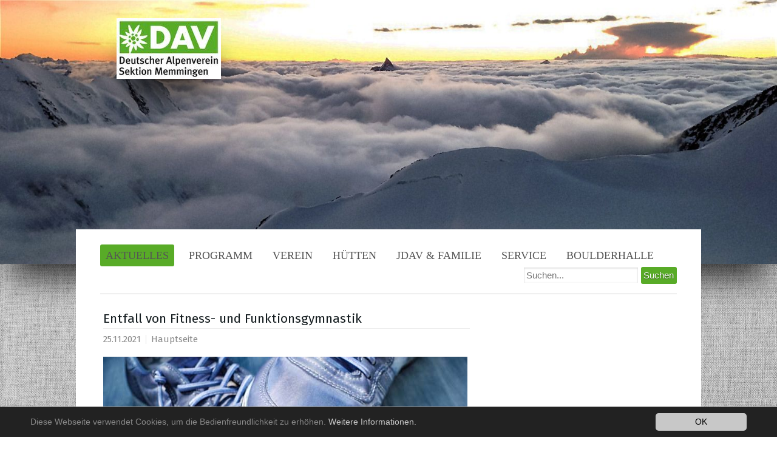

--- FILE ---
content_type: text/html; charset=utf-8
request_url: https://www.dav-memmingen.de/index.php?id=121&tx_news_pi1%5Bnews%5D=422&tx_news_pi1%5Bcontroller%5D=News&tx_news_pi1%5Baction%5D=detail&cHash=663e00f30d99ed30a1d8b803346b1a87
body_size: 4382
content:
<!DOCTYPE html>
<html lang="de">
<head>

<meta charset="utf-8">
<!-- 
	Design and Programming:
	FührCom
	Seestr. 5a
	76275 Ettlingen
	Germany
	URL: http://www.fuehrcom.de
	E-Mail: info@fuehrcom.de

	This website is powered by TYPO3 - inspiring people to share!
	TYPO3 is a free open source Content Management Framework initially created by Kasper Skaarhoj and licensed under GNU/GPL.
	TYPO3 is copyright 1998-2019 of Kasper Skaarhoj. Extensions are copyright of their respective owners.
	Information and contribution at https://typo3.org/
-->


<link rel="shortcut icon" href="/fileadmin/Public/Images/Icons/favicon-edelweiss.ico" type="image/x-icon">

<meta property="og:title" content="Entfall von Fitness- und Funktionsgymnastik" />
<meta property="og:type" content="article" />
<meta property="og:url" content="https://www.dav-memmingen.de/index.php?id=121&amp;tx_news_pi1%5Bnews%5D=422&amp;tx_news_pi1%5Bcontroller%5D=News&amp;tx_news_pi1%5Baction%5D=detail&amp;cHash=663e00f30d99ed30a1d8b803346b1a87" />
<meta name="description" content="Aufgrund der aktuellen Corona-Regelungen entfällt bis auf Weiteres das Training von Fitness- und Funktionsgymnastik am Montag und Dienstag." />
<meta property="og:description" content="Aufgrund der aktuellen Corona-Regelungen entfällt bis auf Weiteres das Training von Fitness- und Funktionsgymnastik am Montag und Dienstag." />
<meta name="generator" content="TYPO3 CMS">
<meta name="viewport" content="width=device-width,initial-scale=1">
<meta name="msapplication-config" content="none">
<meta name="msapplication-TileColor" content="#ffffff">
<meta name="msapplication-tooltip" content="DAV Memmingen">
<meta name="application-name" content="DAV Memmingen">
<meta name="theme-color" content="#ffffff">


<link rel="stylesheet" type="text/css" href="/typo3conf/ext/news/Resources/Public/Css/news-basic.css?1544799132" media="all">
<link rel="stylesheet" type="text/css" href="/typo3temp/assets/css/1482b925b7.css?1666267566" media="all">
<link rel="stylesheet" type="text/css" href="/typo3conf/ext/cal/Resources/Public/v2/css/cal.css?1551948308" media="all">
<link rel="stylesheet" type="text/css" href="/typo3conf/ext/sd_lightbox/Resources/Public/Css/sd_lightbox.css?1544799131" media="all">
<link rel="stylesheet" type="text/css" href="/typo3conf/ext/myflat/Resources/Public/CSS/myflat.css?1544799132" media="all">
<link rel="stylesheet" type="text/css" href="/typo3conf/ext/femanager/Resources/Public/Css/Main.min.css?1551943247" media="all">
<link rel="stylesheet" type="text/css" href="/typo3conf/ext/femanager/Resources/Public/Css/Additional.min.css?1551943247" media="all">
<link rel="stylesheet" type="text/css" href="/typo3conf/ext/seminars/Resources/Public/CSS/FrontEnd/FrontEnd.css?1545510386" media="all">
<link rel="stylesheet" type="text/css" href="/typo3conf/ext/mindshape_cookie_hint/Resources/Public/Css/dark-bottom.css?1551943540" media="all">
<link rel="stylesheet" type="text/css" href="/fileadmin/Public/Css/DAV.css?1581460176" media="all">



<!--[if lte IE 8]><script src="//ajax.googleapis.com/ajax/libs/jquery/1.12.4/jquery.min.js"></script><![endif]--><!--[if gt IE 8]><!--><script src="//ajax.googleapis.com/ajax/libs/jquery/3.2.1/jquery.min.js" type="text/javascript"></script><!--<![endif]-->

<script src="/typo3temp/assets/js/e1f314a320.js?1666267566" type="text/javascript"></script>



<title>Entfall von Fitness- und Funktionsgymnastik | DAV Memmingen</title><meta name="description" content=""><link rel="canonical" href="https://www.dav-memmingen.de/index.php?id=121&id=121&tx_news_pi1%5Baction%5D=detail&tx_news_pi1%5Bcontroller%5D=News&tx_news_pi1%5Bnews%5D=422&L=0&cHash=663e00f30d99ed30a1d8b803346b1a87" /><meta property="og:type" content="website" /><meta property="og:title" content="Einzelansicht ArchivNews" /><meta property="og:url" content="https://www.dav-memmingen.de/index.php?id=121&id=121&tx_news_pi1%5Baction%5D=detail&tx_news_pi1%5Bcontroller%5D=News&tx_news_pi1%5Bnews%5D=422&L=0&cHash=663e00f30d99ed30a1d8b803346b1a87" /><meta property="og:site_name" content="" /><meta name="twitter:card" content="summary" /><!-- Global site tag (gtag.js) - Google Analytics -->
<script async src="https://www.googletagmanager.com/gtag/js?id=UA-131425761-1"></script><!-- Global site tag (gtag.js) - Google Analytics -->
<script>
    /* Google Analytics Optout */
    var gaProperty = 'UA-131425761-1';
    var disableStr = 'ga-disable-' + gaProperty;
    if (document.cookie.indexOf(disableStr + '=true') > -1) {
        window[disableStr] = true;
    }

    function gaOptout() {
        document.cookie = disableStr + '=true; expires=Thu, 31 Dec 2099 23:59:59 UTC; path=/';
        window[disableStr] = true;
    }

     /* Google Analytics */
	window.dataLayer = window.dataLayer || [];
	function gtag(){dataLayer.push(arguments);}
	gtag('js', new Date());

	gtag('config', gaProperty, { 'anonymize_ip': true });
    /* End Google Analytics */
</script><link rel="apple-touch-icon" href="/fileadmin/_processed_/e/4/csm_edelweiss-512x512_8c5f0c7ef2.png"><link rel="apple-touch-icon" sizes="76x76" href="/fileadmin/_processed_/e/4/csm_edelweiss-512x512_5991900650.png"><link rel="apple-touch-icon" sizes="120x120" href="/fileadmin/_processed_/e/4/csm_edelweiss-512x512_a7195c7646.png"><link rel="apple-touch-icon" sizes="152x152" href="/fileadmin/_processed_/e/4/csm_edelweiss-512x512_39b8e5c46e.png"><meta name="msapplication-TileImage" content="/fileadmin/_processed_/e/4/csm_edelweiss-512x512_ca6f05ae54.png"><meta name="msapplication-square70x70logo" content="/fileadmin/_processed_/e/4/csm_edelweiss-512x512_73d07bf50e.png"><meta name="msapplication-square150x150logo" content="/fileadmin/_processed_/e/4/csm_edelweiss-512x512_24eb253fcf.png"><meta name="msapplication-square310x310logo" content="/fileadmin/_processed_/e/4/csm_edelweiss-512x512_bf8c57de22.png"><meta name="msapplication-wide310x150logo" content="/fileadmin/_processed_/e/4/csm_edelweiss-512x512_59c5302857.png">

</head>
<body>

<body style="background: url(https://www.dav-memmingen.de//fileadmin/Public/Images/Background/stoff.png); "><ul class="ym-skiplinks"><li><a class="ym-skip" href="#nav">Skip to navigation (Press Enter)</a></li><li><a class="ym-skip" href="#main">Skip to main content (Press Enter)</a></li></ul><header><div class="center-header"><img src="/fileadmin/_processed_/c/f/csm_Matterhorn-web_c185417527.jpg" width="1500" height="510"   alt="" ><a href="/index.php?id=67" title="Logo-DAV Memmingen"><img src="/fileadmin/_processed_/c/6/csm_logo_1f16e59b6b.jpg" width="172" height="100"  id="logo"  alt="Logo - DAV Memmingen" ></a></div></header><nav id="mainnav"><div class="ym-hlist"><ul><li class="active rootline"><a href="/index.php?id=118">Aktuelles</a></li><li><a href="/index.php?id=893">Programm</a></li><li><a href="/index.php?id=87">Verein</a></li><li><a href="/index.php?id=557">Hütten</a></li><li><a href="/index.php?id=880">JDAV & Familie</a></li><li><a href="/index.php?id=77">Service</a></li><li><a href="https://www.boulderhalle-memmingen.de">Boulderhalle</a></li></ul><form class="ym-searchform"><div id="c643" class="frame frame-default frame-type-list frame-layout-0">

<!-- indexed_search/Partials/Form.html -->
	<form method="post" class="ym-searchform" id="tx_indexedsearch" action="/index.php?id=68&amp;tx_indexedsearch_pi2%5Baction%5D=search&amp;tx_indexedsearch_pi2%5Bcontroller%5D=Search&amp;cHash=d6ce849ff25f5dcc9f16b1b166ee2153">
<div>
<input type="hidden" name="tx_indexedsearch_pi2[__referrer][@extension]" value="IndexedSearch" />
<input type="hidden" name="tx_indexedsearch_pi2[__referrer][@vendor]" value="TYPO3\CMS" />
<input type="hidden" name="tx_indexedsearch_pi2[__referrer][@controller]" value="Search" />
<input type="hidden" name="tx_indexedsearch_pi2[__referrer][@action]" value="form" />
<input type="hidden" name="tx_indexedsearch_pi2[__referrer][arguments]" value="YTowOnt9e3ab9186f9c44b0b20b2e2b7c445e07c670d43ef" />
<input type="hidden" name="tx_indexedsearch_pi2[__referrer][@request]" value="a:4:{s:10:&quot;@extension&quot;;s:13:&quot;IndexedSearch&quot;;s:11:&quot;@controller&quot;;s:6:&quot;Search&quot;;s:7:&quot;@action&quot;;s:4:&quot;form&quot;;s:7:&quot;@vendor&quot;;s:9:&quot;TYPO3\CMS&quot;;}0352a4ff4d84b5356219d3c2d1be8fbc1c7a9cf0" />
<input type="hidden" name="tx_indexedsearch_pi2[__trustedProperties]" value="a:1:{s:6:&quot;search&quot;;a:13:{s:9:&quot;_sections&quot;;i:1;s:13:&quot;_freeIndexUid&quot;;i:1;s:7:&quot;pointer&quot;;i:1;s:3:&quot;ext&quot;;i:1;s:10:&quot;searchType&quot;;i:1;s:14:&quot;defaultOperand&quot;;i:1;s:9:&quot;mediaType&quot;;i:1;s:9:&quot;sortOrder&quot;;i:1;s:5:&quot;group&quot;;i:1;s:11:&quot;languageUid&quot;;i:1;s:4:&quot;desc&quot;;i:1;s:15:&quot;numberOfResults&quot;;i:1;s:14:&quot;extendedSearch&quot;;i:1;}}e6c934e2603a141c02d347f49437ac30ed620e14" />
</div>

		<div class="input-group">
			<div class="tx-indexedsearch-hidden-fields">
				<input type="hidden" name="tx_indexedsearch_pi2[search][_sections]" value="0" />
				<input id="tx_indexedsearch_freeIndexUid" type="hidden" name="tx_indexedsearch_pi2[search][_freeIndexUid]" value="_" />
				<input id="tx_indexedsearch_pointer" type="hidden" name="tx_indexedsearch_pi2[search][pointer]" value="0" />
				<input type="hidden" name="tx_indexedsearch_pi2[search][ext]" value="" />
				<input type="hidden" name="tx_indexedsearch_pi2[search][searchType]" value="1" />
				<input type="hidden" name="tx_indexedsearch_pi2[search][defaultOperand]" value="0" />
				<input type="hidden" name="tx_indexedsearch_pi2[search][mediaType]" value="-1" />
				<input type="hidden" name="tx_indexedsearch_pi2[search][sortOrder]" value="rank_flag" />
				<input type="hidden" name="tx_indexedsearch_pi2[search][group]" value="" />
				<input type="hidden" name="tx_indexedsearch_pi2[search][languageUid]" value="-1" />
				<input type="hidden" name="tx_indexedsearch_pi2[search][desc]" value="" />
				<input type="hidden" name="tx_indexedsearch_pi2[search][numberOfResults]" value="10" />
				<input type="hidden" name="tx_indexedsearch_pi2[search][extendedSearch]" value="" />
			</div>
			<input class="ym-searchfield" type="search" placeholder="Suchen..." />
  			<input class="ym-searchbutton" type="submit" value="Suchen"  />
		</div>
	</form>



</div></form></div></nav><main><div class="ym-wrapper-outer"><div class="ym-wrapper"><div class="ym-wbox"><section class="ym-grid linearize-level-1"><aside class="ym-g33 ym-gr"><div class="sidemenu ym-gbox-right ym-clearfix"><div class="sidebox">
					&nbsp;
				</div></div></aside><article class="ym-g66 ym-gl"><div class="ym-gbox-left content"><!--TYPO3SEARCH_begin--><div id="c108" class="frame frame-default frame-type-list frame-layout-0"><div class="news news-single"><div class="article" itemscope="itemscope" itemtype="http://schema.org/Article"><div class="header"><h3 itemprop="headline">Entfall von Fitness- und Funktionsgymnastik</h3></div><div class="footer"><p><!-- date --><span class="news-list-date"><time itemprop="datePublished" datetime="2021-11-25">
							25.11.2021
						</time></span><html xmlns:f="http://typo3.org/ns/TYPO3/CMS/Fluid/ViewHelpers"><!-- categories --><span class="news-list-category">
	
		
				Hauptseite
			
	
</span></html></p></div><!-- teaser --><div class="teaser-text" itemprop="description"><p><img src="/fileadmin/user_upload/memmingen/Bilder/News/Sports.jpg" width="600" height="350" alt="">Aufgrund der aktuellen Corona-Regelungen entfällt bis auf Weiteres das Training von Fitness- und Funktionsgymnastik am Montag und Dienstag.</p></div><!-- main text --><div class="news-text-wrap" itemprop="articleBody"><p>Unter den gegebenen Umständen ist ein geregelter Sportbetrieb leider nicht mehr möglich. Tut mir sehr leid!</p><p>Gruß Ernst</p></div><!-- Link Back --><div class="news-backlink-wrap"><a href="/index.php?id=120">
						Zurück
					</a></div><!-- related things --><div class="news-related-wrap"></div></div></div></div>

&nbsp;
					
				<!--TYPO3SEARCH_end--></div></article></section></div></div></div></main><footer><div class="ym-wrapper"><div class="ym-wbox"><div class="ym-grid linearize-level-2"><div class="ym-g66 ym-gl"><div class="ym-gbox-left"><div id="c670" class="frame frame-default frame-type-text frame-layout-0"><p>Deutscher Alpenverein Sektion Memmingen e.V.</p><p>Allgäuer Straße 24<br /> 87700 Memmingen</p></div></div></div><div class="ym-g33 ym-gr"><div class="ym-gbox-right"><div class="footermenu"><ul><li><a href="/index.php?id=74">Kontakt</a></li><li><a href="/index.php?id=709">JOBs</a></li><li><a href="/index.php?id=73">Anreise</a></li><li><a href="/index.php?id=257">Datenschutz</a></li><li><a href="/index.php?id=72">Impressum</a></li></ul></div></div></div></div></div></div></footer></body>


  <script>
    window.cookieconsent_options = {
      expiryDays: 365,
      
        learnMore: 'Weitere Informationen.',
      
      dismiss: 'OK',
      message: 'Diese Webseite verwendet Cookies, um die Bedienfreundlichkeit zu erhöhen.',
      
        link: '/index.php?id=257',
      
      
    };
  </script>
<script src="/typo3conf/ext/sd_lightbox/Resources/Public/JavaScript/hammer.min.js?1544799131" type="text/javascript"></script>
<script src="/typo3conf/ext/myflat/Resources/Public/JavaScript/myflat.js?1544799132" type="text/javascript"></script>

<script src="/typo3conf/ext/sd_lightbox/Resources/Public/JavaScript/sd_lightbox.js?1544799131" type="text/javascript"></script>
<script src="/typo3conf/ext/femanager/Resources/Public/JavaScript/Validation.min.js?1551943247" type="text/javascript"></script>
<script src="/typo3conf/ext/femanager/Resources/Public/JavaScript/Femanager.min.js?1551943247" type="text/javascript"></script>
<script src="/typo3conf/ext/seminars/Resources/Public/JavaScript/FrontEnd/FrontEnd.js?1545510386" type="text/javascript" async="async"></script>
<script src="/typo3conf/ext/mindshape_cookie_hint/Resources/Public/Js/cookieconsent.js?1551943540" type="text/javascript"></script>
<script src="/typo3conf/ext/cs_seo/Resources/Public/JavaScript/jquery.cs_seo.ga.js?1551943578" type="text/javascript"></script>


<div id="sd-lightbox">
    
    <div id="sd-lightbox-top">
        
                
    <div id="sd-lightbox-counter"></div>

            

        
                
    <a href="#" id="sd-lightbox-close" title="Schließen"></a>

            

        
                
    <a href="#" id="sd-lightbox-fullscreen" title="Vollbild umschalten"></a>

            

        
                
    <a href="#" id="sd-lightbox-download" download title="Bild herunterladen"></a>

            
    </div>

    <div id="sd-lightbox-images"></div>

    
            
    <div id="sd-lightbox-arrows">
        <a href="#" id="sd-lightbox-previous" title="Vorheriges Bild"></a>
        <a href="#" id="sd-lightbox-next" title="Nächstes Bild"></a>
    </div>

        

    
            
    <div id="sd-lightbox-bottom">
        <div id="sd-lightbox-caption"></div>
    </div>

        

    
            
    <div id="sd-lightbox-overlay"></div>

        

</div>


</body>
</html>

--- FILE ---
content_type: text/css; charset=utf-8
request_url: https://www.dav-memmingen.de/typo3conf/ext/myflat/Resources/Public/CSS/myflat.css?1544799132
body_size: 558
content:

.tx-myflat .searchResult {

}



.tx-myflat #flashMessages, .tx-myflat .typo3-messages {
	font-size: 1.1em;
	display: none;
	/*
	position: absolute;
	*/
	z-index: 1000;
}

.tx-myflat .typo3-message, .tx-myflat .typo3-messages, .tx-myflat .alert  {
	padding: 10px;
	color: white;
	border-radius: 10px;
}
.tx-myflat .message-error, .tx-myflat .alert {
	background-color: #000;
}
.tx-myflat .message-warning {
	background-color: #080;
}
.tx-myflat .message-information, .tx-myflat .alert-info  {
	background-color: #33b;
}

.tx-myflat #flashMessages ul {
	list-style: none;
}

.tx-myflat ul.typo3-messages {
	list-style: none;
}
.tx-myflat ul.typo3-flashMessages {
	padding: 0;
}



.tx-myflat .ajaxMessage {
	padding: 10px;
	color: white;
	background-color: #080;
	border-radius: 10px;
	display: none;
}

.tx-myflat  .clearer {
	clear: both;
}

.tx-myflat table {
	border-spacing: 2px;
}

.tx-myflat table.monthMultiRow {
	border: 1px solid black;
	float: left;
	display: block;
	min-height: 190px;
	background-color: #d0d0d0;
}

.tx-myflat table.monthMultiRow td {
	font-size: 12px;
}

.tx-myflat table.monthMultiRow .monthNameMultiRow {
	font-weight: bold;
}



.tx-myflat .tableMultiRow td.vacantWeekend {
	text-align: center;
	border: 1px solid black;
	background-color: #8080ff;
}


.tx-myflat .tableMultiRow td.vacantDay,
.tx-myflat .tableMultiRow td.bookedDay,
.tx-myflat .tableMultiRow td.bookingEnd,
.tx-myflat .tableMultiRow td.bookingStartAndEnd,
.tx-myflat .tableMultiRow td.bookedWeekend {
	text-align: center;
	border: 1px solid black;
	background-color: #fff;
	width: 12px;
	height: 12px;
}
	
.tx-myflat .tableMultiRow td.bookedDay,
.tx-myflat .tableMultiRow td.bookedWeekend {
	background-color: #e00000;
}
.tx-myflat .tableMultiRow td.bookingStart,
.tx-myflat .tableMultiRow td.bookingEnd {
	background-color: #00e000;
}

.tx-myflat .tableMultiRow td.bookingStart {
	background-color: #fff;
	background-image:url("/typo3conf/ext/myflat/Resources/Public/Icons/bookingStartRed.gif");
}	
.tx-myflat .tableMultiRow td.bookingEnd {
	background-color: #fff;
	background-image:url("/typo3conf/ext/myflat/Resources/Public/Icons/bookingEndRed.gif");
}	
.tx-myflat .tableMultiRow td.bookingStartAndEnd {
	background-color: #fff;
	background-image:url("/typo3conf/ext/myflat/Resources/Public/Icons/bookerChangedDayRed.gif");
}	



.tx-myflat .flatName {
	font-size: 1.3em;
}
.tx-myflat .flatImages li {
	float: left;
	list-style: none;
}
.tx-myflat .theMultiRowCalendar {
	margin-top: 10px;
}

.tx-myflat .theMultiRowCalendar .calendarYear {
	font-size: 1.7em;
}



.tx-myflat .flatTitle {
	font-size: 18px;
	font-weight: bold;
}


--- FILE ---
content_type: text/css; charset=utf-8
request_url: https://www.dav-memmingen.de/fileadmin/Public/Css/DAV.css?1581460176
body_size: 11636
content:
@charset "UTF-8";
/**
 * "Yet Another Multicolumn Layout" - YAML CSS Framework
 *
 * default screen stylesheet - FULLPAGE-layout type layout
 *
 * @copyright       © 2005-2013, Dirk Jesse
 * @license         CC-BY 2.0 (http://creativecommons.org/licenses/by/2.0/),
 *                  YAML-CDL (http://www.yaml.de/license.html)
 * @link            http://www.yaml.de
 * @package         yaml
 * @version         ### version ###
 */
/* import Schriften */
@import url("https://fonts.googleapis.com/css?family=Fira+Sans:100,300,400,500,700");
/* import core styles | Basis-Stylesheets einbinden */
@media all {
  /**
   *  @section Normalisation Module
   */
  /* (en) Global reset of paddings and margins for all HTML elements */
  /* (de) Globales Zurücksetzen der Innen- und Außenabstände für alle HTML-Elemente */
  * {
    margin: 0;
    padding: 0; }

  /* (en) Correction: margin/padding reset caused too small select boxes. */
  /* (de) Korrektur: Das Zurücksetzen der Abstände verursacht zu kleine Selectboxen. */
  option {
    padding-left: 0.4em; }

  select {
    padding: 1px; }

  /*
  * (en) Global fix of the Italics bugs in IE 5.x and IE 6
  * (de) Globale Korrektur des Italics Bugs des IE 5.x und IE 6
  *
  * @bugfix
  * @affected   IE 5.x/Win, IE6
  * @css-for    IE 5.x/Win, IE6
  * @valid      yes
  */
  * html body * {
    overflow: visible; }

  /*
  * (en) Fix for rounding errors when scaling font sizes in older versions of Opera browser
  *      Standard values for colors and text alignment
  *
  * (de) Beseitigung von Rundungsfehler beim Skalieren von Schriftgrößen in älteren Opera Versionen
  *      Vorgabe der Standardfarben und Textausrichtung
  */
  body {
    font-size: 100%;
    background: #fff;
    color: #000;
    text-align: left; }

  /* (en) avoid visible outlines on DIV and h[x] elements in Webkit browsers */
  /* (de) Vermeidung sichtbarer Outline-Rahmen in Webkit-Browsern */
  div:target,
  h1:target,
  h2:target,
  h3:target,
  h4:target,
  h5:target,
  h6:target {
    outline: 0 none; }

  /* (en) HTML5 - adjusting visual formatting model to block level */
  /* (de) HTML5 - Elements werden als Blockelemente definiert */
  article,
  aside,
  details,
  figcaption,
  figure,
  footer,
  header,
  main,
  nav,
  section,
  summary {
    display: block; }

  /* (en) HTML5 - default media element styles */
  /* (de) HTML5 - Standard Eigenschaften für Media-Elemente */
  audio,
  canvas,
  video {
    display: inline-block; }

  /* (en) HTML5 - don't show <audio> element if there aren't controls */
  /* (de) HTML5 - <audio> ohne Kontrollelemente sollten nicht angezeigt werden */
  audio:not([controls]) {
    display: none; }

  /* (en) HTML5 - add missing styling in IE & old FF for hidden attribute */
  /* (de) HTML5 - Eigenschaften für das hidden-Attribut in älteren IEs und FF nachrüsten */
  [hidden] {
    display: none; }

  /* (en) Prevent iOS text size adjust after orientation change, without disabling user zoom. */
  /* (de) Verdindert die automatische Textanpassung bei Orientierungswechsel, ohne Zoom zu blockieren */
  html {
    -ms-text-size-adjust: 100%;
    -webkit-text-size-adjust: 100%; }

  /* (en) set correct box-modell in IE8/9 plus remove padding */
  /* (de) Setze das richtige Box-Modell im IE8/9 und entferne unnötiges Padding */
  input[type="checkbox"],
  input[type="radio"] {
    box-sizing: border-box;
    padding: 0; }

  /* (en) force consistant appearance of input[type="search"] elements in all browser */
  /* (de) Einheitliches Erscheinungsbild für input[type="search"] Elemente erzwingen */
  input[type="search"] {
    -webkit-appearance: textfield;
    -webkit-box-sizing: content-box;
    -moz-box-sizing: content-box;
    box-sizing: content-box; }

  input[type="search"]::-webkit-search-cancel-button,
  input[type="search"]::-webkit-search-decoration {
    -webkit-appearance: none; }

  /* (en) Correct overflow displayed oddly in IE 9 */
  /* (de) Korrigiert fehlerhafte overflow Voreinstellung des IE 9 */
  svg:not(:root) {
    overflow: hidden; }

  /* (en) Address margin not present in IE 8/9 and Safari 5 */
  /* (en) Ergänzt fehlenden Margin in IE 8/9 und Safari 5 */
  figure {
    margin: 0; }

  /* (en) Clear borders for <fieldset> and <img> elements */
  /* (de) Rahmen für <fieldset> und <img> Elemente löschen */
  fieldset,
  img {
    border: 0 solid; }

  /* (en) new standard values for lists, blockquote, cite and tables */
  /* (de) Neue Standardwerte für Listen, Zitate und Tabellen */
  ul,
  ol,
  dl {
    margin: 0 0 1em 1em; }

  li {
    line-height: 1.5em;
    margin-left: 0.8em; }

  dt {
    font-weight: bold; }

  dd {
    margin: 0 0 1em 0.8em; }

  blockquote {
    margin: 0 0 1em 0.8em; }

  q {
    quotes: none; }

  blockquote:before,
  blockquote:after,
  q:before,
  q:after {
    content: '';
    content: none; }

  table {
    border-collapse: collapse;
    border-spacing: 0; }

  /**
  * @section Float Handling Module
  */
  /* (en) clearfix method for clearing floats */
  /* (de) Clearfix-Methode zum Clearen der Float-Umgebungen */
  .ym-clearfix:before {
    content: "";
    display: table; }

  .ym-clearfix:after {
    clear: both;
    content: ".";
    display: block;
    font-size: 0;
    height: 0;
    visibility: hidden; }

  /* (en) alternative solutions to contain floats */
  /* (de) Alternative Methoden zum Einschließen von Float-Umgebungen */
  .ym-contain-dt {
    display: table;
    table-layout: fixed;
    width: 100%; }

  .ym-contain-oh {
    display: block;
    overflow: hidden;
    width: 100%; }

  .ym-contain-fl {
    float: left;
    width: 100%; }

  /**
  * @section Column Module
  *
  * default column config:
  * |-------------------------------|
  * | col1    | col3      | col2    |
  * | 20%     | flexible  | 20%     |
  * |-------------------------------|
  */
  .ym-column {
    display: table;
    table-layout: fixed;
    width: 100%; }

  .ym-col1 {
    float: left;
    width: 20%; }

  .ym-col2 {
    float: right;
    width: 20%; }

  .ym-col3 {
    width: auto;
    margin: 0 20%; }

  .ym-cbox {
    padding: 0 10px; }

  .ym-cbox-left {
    padding: 0 10px 0 0; }

  .ym-cbox-right {
    padding: 0 0 0 10px; }

  /* (en) IE-Clearing: Only used in Internet Explorer, switched on in iehacks.css */
  /* (de) IE-Clearing: Benötigt nur der Internet Explorer und über iehacks.css zugeschaltet */
  .ym-ie-clearing {
    display: none; }

  /**
  * @section Grid Module
  */
  .ym-grid {
    display: table;
    table-layout: fixed;
    width: 100%;
    list-style-type: none;
    padding-left: 0;
    padding-right: 0;
    margin-left: 0;
    margin-right: 0; }

  .ym-gl {
    float: left;
    margin: 0; }

  .ym-gr {
    float: right;
    margin: 0 0 0 -5px; }

  .ym-g20 {
    width: 20%; }

  .ym-g40 {
    width: 40%; }

  .ym-g60 {
    width: 60%; }

  .ym-g80 {
    width: 80%; }

  .ym-g25 {
    width: 25%; }

  .ym-g33 {
    width: 33.333%; }

  .ym-g50 {
    width: 50%; }

  .ym-g66 {
    width: 66.666%; }

  .ym-g75 {
    width: 75%; }

  .ym-g38 {
    width: 38.2%; }

  .ym-g62 {
    width: 61.8%; }

  .ym-gbox {
    padding: 0 10px; }

  .ym-gbox-left {
    padding: 0 10px 0 0; }

  .ym-gbox-right {
    padding: 0 0 0 10px; }

  .ym-equalize {
    overflow: hidden; }

  .ym-equalize > [class*="ym-g"] {
    display: table-cell;
    float: none;
    margin: 0;
    vertical-align: top; }

  .ym-equalize > [class*="ym-g"] > [class*="ym-gbox"] {
    padding-bottom: 10000px;
    margin-bottom: -10000px; }

  /**
  * @section Form Module
  */
  /** Vertical-Forms - technical base (standard)
  *
  * |-------------------------------|
  * | form                          |
  * |-------------------------------|
  * |   label                       |
  * |   input / select / textarea   |
  * |-------------------------------|
  * | /form                         |
  * |-------------------------------|
  *
  * (en) Styling of forms where both label and input/select/textarea are styled with display: block;
  * (de) Formulargestaltung, bei der sowohl label als auch input/select/textarea mit display: block; gestaltet werden
  */
  .ym-form,
  .ym-form fieldset {
    overflow: hidden; }

  .ym-form div {
    position: relative; }
  .ym-form label,
  .ym-form .ym-label,
  .ym-form .ym-message {
    position: relative;
    line-height: 1.5;
    display: block; }
  .ym-form .ym-message {
    clear: both; }
  .ym-form .ym-fbox-check label {
    display: inline; }
  .ym-form input,
  .ym-form textarea {
    cursor: text; }
  .ym-form .ym-fbox-check input,
  .ym-form input[type="image"],
  .ym-form input[type="radio"],
  .ym-form input[type="checkbox"],
  .ym-form select,
  .ym-form label {
    cursor: pointer; }
  .ym-form textarea {
    overflow: auto; }
  .ym-form input.hidden,
  .ym-form input[type=hidden] {
    display: none !important; }
  .ym-form .ym-fbox:before,
  .ym-form .ym-fbox-text:before,
  .ym-form .ym-fbox-select:before,
  .ym-form .ym-fbox-check:before,
  .ym-form .ym-fbox-button:before {
    content: "";
    display: table; }
  .ym-form .ym-fbox:after,
  .ym-form .ym-fbox-text:after,
  .ym-form .ym-fbox-select:after,
  .ym-form .ym-fbox-check:after,
  .ym-form .ym-fbox-button:after {
    clear: both;
    content: ".";
    display: block;
    font-size: 0;
    height: 0;
    visibility: hidden; }
  .ym-form .ym-fbox-check input:focus,
  .ym-form .ym-fbox-check input:hover,
  .ym-form .ym-fbox-check input:active,
  .ym-form input[type="radio"]:focus,
  .ym-form input[type="radio"]:hover,
  .ym-form input[type="radio"]:active,
  .ym-form input[type="checkbox"]:focus,
  .ym-form input[type="checkbox"]:hover,
  .ym-form input[type="checkbox"]:active {
    border: 0 none; }
  .ym-form input,
  .ym-form textarea,
  .ym-form select {
    display: block;
    position: relative;
    -webkit-box-sizing: border-box;
    -moz-box-sizing: border-box;
    box-sizing: border-box;
    width: 70%; }
  .ym-form .ym-fbox-check input,
  .ym-form input[type="radio"],
  .ym-form input[type="checkbox"] {
    display: inline;
    margin-left: 0;
    margin-right: 0.5ex;
    width: auto;
    height: auto; }
  .ym-form input[type="image"] {
    border: 0;
    display: inline;
    height: auto;
    margin: 0;
    padding: 0;
    width: auto; }
  .ym-form label,
  .ym-form .ym-label {
    -webkit-box-sizing: border-box;
    -moz-box-sizing: border-box;
    box-sizing: border-box; }
  .ym-form .ym-fbox-button input {
    display: inline;
    overflow: visible;
    width: auto; }
  .ym-form .ym-inline {
    display: inline-block;
    float: none;
    margin-right: 0;
    width: auto;
    vertical-align: baseline; }

  /* default form wrapper width */
  .ym-fbox-wrap {
    display: table;
    table-layout: fixed;
    width: 70%; }
    .ym-fbox-wrap input,
    .ym-fbox-wrap textarea,
    .ym-fbox-wrap select {
      width: 100%; }
    .ym-fbox-wrap input[type="image"] {
      width: auto; }
    .ym-fbox-wrap input[type="radio"],
    .ym-fbox-wrap input[type="checkbox"] {
      display: inline;
      width: auto;
      margin-left: 0;
      margin-right: 0.5ex; }
    .ym-fbox-wrap label,
    .ym-fbox-wrap .ym-label {
      display: inline; }

  .ym-full input,
  .ym-full textarea,
  .ym-full select {
    width: 100%; }
  .ym-full .ym-fbox-wrap {
    width: 100%; }

  /**
  *  Columnar forms display - technical base (optional)
  *
  *  |-------------------------------------------|
  *  | form                                      |
  *  |-------------------------------------------|
  *  |                                           |
  *  |   label   |   input / select / textarea   |
  *  |                                           |
  *  |-------------------------------------------|
  *  | /form                                     |
  *  |-------------------------------------------|
  *
  *  (en) Styling of forms where label floats left of form-elements
  *  (de) Formulargestaltung, bei der die label-Elemente nach links fließen
  */
  .ym-columnar input,
  .ym-columnar textarea,
  .ym-columnar select {
    float: left;
    margin-right: -3px; }
  .ym-columnar label,
  .ym-columnar .ym-label {
    display: inline;
    float: left;
    width: 30%;
    z-index: 1; }
  .ym-columnar .ym-fbox-check input,
  .ym-columnar .ym-message {
    margin-left: 30%; }
  .ym-columnar .ym-fbox-wrap {
    margin-left: 30%;
    margin-right: -3px; }
    .ym-columnar .ym-fbox-wrap .ym-message {
      margin-left: 0%; }
    .ym-columnar .ym-fbox-wrap label {
      float: none;
      width: auto;
      z-index: 1;
      margin-left: 0; }
    .ym-columnar .ym-fbox-wrap input {
      margin-left: 0;
      position: relative; }
  .ym-columnar .ym-fbox-check {
    position: relative; }
    .ym-columnar .ym-fbox-check label,
    .ym-columnar .ym-fbox-check .ym-label {
      padding-top: 0; }
    .ym-columnar .ym-fbox-check input {
      top: 3px; }
  .ym-columnar .ym-fbox-button input {
    float: none;
    margin-right: 1em; }

  .ym-fbox-wrap + .ym-fbox-wrap {
    margin-top: 0.5em; }

  /* global and local columnar settings for button alignment */
  .ym-columnar fieldset .ym-fbox-button,
  fieldset.ym-columnar .ym-fbox-button {
    padding-left: 30%; }

  /**
  * @section Accessibility Module
  *
  * (en) skip links and hidden content
  * (de) Skip-Links und versteckte Inhalte
  */
  /* (en) classes for invisible elements in the base layout */
  /* (de) Klassen für unsichtbare Elemente im Basislayout */
  .ym-skip,
  .ym-hideme,
  .ym-print {
    position: absolute;
    top: -32768px;
    left: -32768px; }

  /* (en) make skip links visible when using tab navigation */
  /* (de) Skip-Links für Tab-Navigation sichtbar schalten */
  .ym-skip:focus,
  .ym-skip:active {
    position: static;
    top: 0;
    left: 0; }

  /* skiplinks:technical setup */
  .ym-skiplinks {
    position: absolute;
    top: 0px;
    left: -32768px;
    z-index: 1000;
    width: 100%;
    margin: 0;
    padding: 0;
    list-style-type: none; }
    .ym-skiplinks .ym-skip:focus,
    .ym-skiplinks .ym-skip:active {
      left: 32768px;
      outline: 0 none;
      position: absolute;
      width: 100%; } }
@media print {
  /**
  * @section print adjustments for core modules
  *
  * (en) float containment for grids. Uses display: table to avoid bugs in FF & IE
  * (de) Floats in Grids einschließen. Verwendet display: table, um Darstellungsprobleme im FF & IE zu vermeiden
  *
  * @bugfix
  * @since     3.0
  * @affected  FF2.0, FF3.0, IE7
  * @css-for   all browsers
  * @valid     yes
  */
  .ym-grid > .ym-gl,
  .ym-grid > .ym-gr {
    overflow: visible;
    display: table;
    table-layout: fixed; }

  /* (en) make .ym-print class visible */
  /* (de) .ym-print-Klasse sichtbar schalten */
  .ym-print {
    position: static;
    left: 0; }

  /* (en) generic class to hide elements for print */
  /* (de) Allgemeine CSS Klasse, um beliebige Elemente in der Druckausgabe auszublenden */
  .ym-noprint {
    display: none !important; } }
/* import screen layout | Screen-Layout einbinden */
@media all {
  nav#mainnav {
    font-family: serif;
    max-width: 1030px;
    position: relative;
    margin: -78px auto 0 auto;
    background: #ffffff;
    display: block;
    z-index: 1000; }

  .ym-hlist {
    /* (en) containing floats in IE */
    /* (de) Einfassen der Floats im IE */
    margin: 0 40px;
    padding: 25px 0 1em 0;
    border-bottom: 1px solid #ccc;
    overflow: hidden;
    position: relative;
    line-height: 1em; }
    .ym-hlist ul {
      margin: 0;
      padding: 0;
      display: inline;
      float: left; }
      .ym-hlist ul li {
        display: inline;
        float: left;
        line-height: 1;
        list-style-type: none;
        margin: 0 1em 0 0;
        padding: 0; }
        .ym-hlist ul li a, .ym-hlist ul li strong {
          background: transparent;
          color: #555;
          display: block;
          font-size: 1.2em;
          line-height: 2em;
          padding: 0 0.5em;
          font-weight: normal;
          text-decoration: none;
          text-transform: uppercase;
          width: auto; }
        .ym-hlist ul li a:focus,
        .ym-hlist ul li a:hover,
        .ym-hlist ul li a:active {
          color: #fff;
          background: #666;
          background: #9cbb2b;
          border-radius: 0.2em;
          text-decoration: none;
          outline: 0 none; }
        .ym-hlist ul li.active {
          background: #666;
          background: #58ab27;
          border-radius: 0.2em;
          color: #fff; }
          .ym-hlist ul li.active strong,
          .ym-hlist ul li.active a:focus,
          .ym-hlist ul li.active a:hover,
          .ym-hlist ul li.active a:active {
            background: transparent;
            color: #fff;
            text-decoration: none; }

  /* ------- search form -------- */
  .ym-searchform {
    float: right;
    display: inline;
    line-height: 2;
    padding: 0; }
    .ym-searchform .ym-searchfield {
      -webkit-appearance: none;
      background: #fff;
      line-height: 1;
      padding: 0.25em;
      width: 12em;
      border: solid 1px #888;
      border: solid 1px rgba(255, 255, 255, 0.1);
      outline: none;
      -webkit-box-shadow: inset 0 1px 3px rgba(0, 0, 0, 0.2);
      box-shadow: inset 0 1px 3px rgba(0, 0, 0, 0.2); }
    .ym-searchform .ym-searchbutton {
      -webkit-appearance: none;
      background: #5f5f5f;
      background: #58ab27;
      border-radius: .2em;
      color: #fff;
      cursor: pointer;
      display: inline-block;
      font-size: 1em;
      line-height: 1.25;
      padding: 0.25em;
      border: solid 1px transparent;
      text-shadow: 0 1px 1px rgba(0, 0, 0, 0.5); } }
@media screen and (max-width: 760px) {
  .ym-searchform {
    display: none; } }
@media screen and (max-width: 480px) {
  /* Linearisation for Grid- and Column-Module, based on CSS class .linearize-level-2 */
  .linearize-level-2, .linearize-level-2 > [class*="ym-c"], .linearize-level-2 > [class*="ym-g"] {
    /* linearization for grids and columns module */
    display: block;
    float: none;
    padding: 0;
    margin: 0;
    width: auto !important; }
  .linearize-level-2 > [class*="ym-c"] > [class*="ym-cbox"], .linearize-level-2 > [class*="ym-g"] > [class*="ym-gbox"] {
    /* reset defined gutter values */
    margin: 0;
    padding: 0;
    /* optional for containing floats */
    overflow: hidden; }

  nav .ym-hlist {
    margin: 0;
    height: auto; } }
@media all {
  /* 4 navigation levels defined */
  .ym-vlist {
    list-style-type: none;
    background: transparent;
    border: 0 none;
    padding-bottom: 2em; }
    .ym-vlist ul {
      list-style-type: none;
      margin: 0;
      width: 100%;
      overflow: hidden;
      border-top: 2px #ddd solid;
      border-bottom: 2px #ddd solid; }
    .ym-vlist ul ul {
      border: 0 none; }
    .ym-vlist li {
      float: left;
      width: 100%;
      margin: 0;
      padding: 0;
      background-color: #fff; }
    .ym-vlist a,
    .ym-vlist strong,
    .ym-vlist span {
      display: block;
      padding: 3px 0px 3px 10%;
      text-decoration: none;
      border-bottom: 1px #ddd solid; }
    .ym-vlist a,
    .ym-vlist a:visited {
      color: #444; }
    .ym-vlist li span {
      display: block;
      font-weight: bold;
      border-bottom: 1px #ddd solid; }
    .ym-vlist li.active {
      color: #fff;
      background-color: #58ab27; }
      .ym-vlist li.active strong {
        font-weight: bold; }
    .ym-vlist li a,
    .ym-vlist li strong,
    .ym-vlist li span {
      width: 90%;
      padding-left: 10%; }
    .ym-vlist li a:focus,
    .ym-vlist li a:hover,
    .ym-vlist li a:active {
      background-color: #888;
      color: #fff;
      outline: 0 none; }
    .ym-vlist li ul li a,
    .ym-vlist li ul li strong,
    .ym-vlist li ul li span {
      width: 80%;
      padding-left: 20%; }
    .ym-vlist li ul li a,
    .ym-vlist li ul li a:visited {
      background-color: #f8f8f8;
      color: #333; }
    .ym-vlist li ul li a:focus,
    .ym-vlist li ul li a:hover,
    .ym-vlist li ul li a:active {
      background-color: #888;
      color: #fff; }
    .ym-vlist li ul li ul li a,
    .ym-vlist li ul li ul li strong,
    .ym-vlist li ul li ul li span {
      width: 70%;
      padding-left: 30%; }
    .ym-vlist li ul li ul li a,
    .ym-vlist li ul li ul li a:visited {
      background-color: #f0f0f0;
      color: #222; }
    .ym-vlist li ul li ul li a:focus,
    .ym-vlist li ul li ul li a:hover,
    .ym-vlist li ul li ul li a:active {
      background-color: #888;
      color: #fff; }
    .ym-vlist li ul li ul li ul li a,
    .ym-vlist li ul li ul li ul li strong,
    .ym-vlist li ul li ul li ul li span {
      width: 60%;
      padding-left: 40%; }
    .ym-vlist li ul li ul li ul li a,
    .ym-vlist li ul li ul li ul li a:visited {
      background-color: #e8e8e8;
      color: #111; }
    .ym-vlist li ul li ul li ul li a:focus,
    .ym-vlist li ul li ul li ul li a:hover,
    .ym-vlist li ul li ul li ul li a:active {
      background-color: #888;
      color: #fff; }

  /* title */
  .ym-vtitle {
    font-weight: bold;
    font-size: 100%;
    width: 90%;
    padding: 3px 0px 3px 10%;
    margin: 0;
    color: #444;
    background-color: #fff;
    border-top: 2px #ddd solid; }
    .ym-vtitle + ul {
      border-top: 4px #888 solid; } }
@media all {
  /* 4 navigation levels defined */
  .footermenu {
    list-style-type: none;
    text-align: right;
    background: transparent;
    border: 0 none; }
    .footermenu ul {
      list-style-type: none;
      margin: 0;
      padding: 0;
      width: 100%;
      overflow: hidden; }
    .footermenu li {
      float: left;
      width: 100%;
      margin: 0;
      padding: 0;
      list-style-type: none;
      line-height: 1em; }
    .footermenu a,
    .footermenu strong,
    .footermenu span {
      display: block;
      padding: 3px 0px 3px 10%;
      text-decoration: none; }
    .footermenu a:hover {
      background-color: transparent;
      text-decoration: underline; }
    .footermenu li.active {
      background-color: transparent; }
      .footermenu li.active strong {
        font-weight: bold; } }
@media screen and (max-width: 760px) {
  #footermenu {
    text-align: center; } }
@media screen and (max-width: 480px) {
  #footermenu {
    text-align: left; } }
@media screen {
  .ym-form {
    background: #f4f4f4;
    border: 2px #fff solid;
    margin: 0 0 1.5em 0;
    -webkit-box-shadow: 0 0 4px #ddd;
    box-shadow: 0 0 4px #ddd; }
    .ym-form fieldset {
      position: static;
      background: transparent;
      margin: 0.75em 0 0.75em 0;
      padding: 0 0.5em; }
    .ym-form legend {
      background: transparent;
      color: #000;
      font-size: 1.2em;
      line-height: 1.25em;
      font-weight: bold;
      padding: 0 0.5em; }
    .ym-form label,
    .ym-form .ym-label {
      color: #666;
      line-height: 1.5;
      padding-top: 0.25em; }
    .ym-form .ym-fbox {
      padding: 0 1em;
      margin: 1em 0 0.5em 0; }
    .ym-form .ym-fbox-footer {
      background: #ececec;
      border-top: 1px #e0e0e0 solid;
      padding: 1.5em 1em;
      margin: 0; }
    .ym-form .ym-fbox + .ym-fbox {
      margin: 0.5em 0; }
    .ym-form .ym-fbox:last-child {
      margin-bottom: 1em; }
    .ym-form .ym-fbox + .ym-fbox-footer {
      margin: 1em 0 0 0; }
    .ym-form .ym-fbox :last-child,
    .ym-form .ym-fbox-footer :last-child {
      margin-bottom: 0; }
    .ym-form .ym-fbox-heading {
      font-size: 1em;
      font-size: 100%;
      color: #000;
      margin: 1em; }
    .ym-form .ym-fbox-check:focus + label {
      color: #000; }
    .ym-form .ym-gbox-left {
      padding: 0 4px 0 0; }
    .ym-form .ym-gbox-right {
      padding: 0 0 0 4px; }
    .ym-form .ym-gbox {
      padding: 0 2px 0 2px; }

  /**
  * @section styling form elements
  *
  */
  .ym-form input,
  .ym-form textarea,
  .ym-form select {
    border: 1px solid #ddd;
    line-height: 1em;
    font-family: Arial, Helvetica, sans-serif;
    -webkit-box-shadow: inset 0 0 4px #eee;
    box-shadow: inset 0 0 4px #eee; }
  .ym-form input,
  .ym-form textarea {
    padding: 4px 0.3em; }
  .ym-form select {
    padding: 3px 2px 3px 1px; }
  .ym-form input:focus,
  .ym-form select:focus,
  .ym-form textarea:focus,
  .ym-form input:hover,
  .ym-form select:hover,
  .ym-form textarea:hover,
  .ym-form input:active,
  .ym-form select:active,
  .ym-form textarea:active {
    border: 1px #888 solid;
    background: #fff; }
  .ym-form optgroup {
    font-family: Arial, Helvetica, sans-serif;
    font-style: normal;
    font-weight: bold; }
  .ym-form .ym-fbox-check input,
  .ym-form input[type="image"],
  .ym-form input[type="radio"],
  .ym-form input[type="checkbox"] {
    border: 0 none !important;
    background: transparent !important; }
  .ym-form .ym-message {
    color: #666;
    margin-bottom: 0.5em; }
  .ym-form .ym-required {
    color: #800;
    font-weight: bold; }
  .ym-form input:valid,
  .ym-form textarea:valid {
    background-color: #fff; }
  .ym-form input:invalid,
  .ym-form textarea:invalid {
    background-color: #fdd; }
  .ym-form .ym-error label {
    color: #800;
    font-weight: normal; }
  .ym-form .ym-error input,
  .ym-form .ym-error select,
  .ym-form .ym-error textarea {
    border: 1px #800 solid; }
  .ym-form .ym-error input:hover,
  .ym-form .ym-error input:focus,
  .ym-form .ym-error select:hover,
  .ym-form .ym-error select:focus,
  .ym-form .ym-error textarea:hover,
  .ym-form .ym-error textarea:focus {
    border: 1px #800 solid !important; }
  .ym-form .ym-error .ym-message {
    color: #800;
    font-weight: bold;
    margin-top: 0; }

  /**
  * @section Buttons
  * inspired from: Catalin Rosu (http://www.red-team-design.com/just-another-awesome-css3-buttons)
  */
  .ym-button,
  .ym-form button,
  .ym-form input[type="button"],
  .ym-form input[type="reset"],
  .ym-form input[type="submit"] {
    display: inline-block;
    white-space: nowrap;
    background-image: -webkit-gradient(linear, left top, left bottom, color-stop(0%, #eee), color-stop(100%, #ccc));
    background-image: -webkit-linear-gradient(top, #eee, #ccc);
    background-image: -moz-linear-gradient(top, #eee, #ccc);
    background-image: -ms-linear-gradient(top, #eee, #ccc);
    background-image: linear-gradient(to bottom, #eee,#ccc);
    background-color: #eee;
    filter: progid:DXImageTransform.Microsoft.Gradient(GradientType=0, startColorstr='#FFEEEEEE', endColorstr='#FFCCCCCC');
    zoom: 1;
    border: 1px solid #777;
    border-radius: .2em;
    -webkit-box-shadow: 0 0 1px 1px rgba(255, 255, 255, 0.8) inset, 0 1px 0 rgba(0, 0, 0, 0.15);
    box-shadow: 0 0 1px 1px rgba(255, 255, 255, 0.8) inset, 0 1px 0 rgba(0, 0, 0, 0.15);
    color: #333 !important;
    cursor: pointer;
    font: normal 1em/2em Arial, Helvetica;
    margin: 0 0.75em 0 0;
    padding: 0 1.5em;
    overflow: visible;
    /* removes extra side spacing in IE */
    text-decoration: none !important;
    text-shadow: 0 1px 0 rgba(255, 255, 255, 0.8); }
    .ym-button:hover,
    .ym-form button:hover,
    .ym-form input[type="button"]:hover,
    .ym-form input[type="reset"]:hover,
    .ym-form input[type="submit"]:hover {
      background-image: -webkit-gradient(linear, left top, left bottom, color-stop(0%, #fafafa), color-stop(100%, #ddd));
      background-image: -webkit-linear-gradient(top, #fafafa, #ddd);
      background-image: -moz-linear-gradient(top, #fafafa, #ddd);
      background-image: -ms-linear-gradient(top, #fafafa, #ddd);
      background-image: linear-gradient(to bottom, #fafafa,#ddd);
      background-color: #fafafa;
      filter: progid:DXImageTransform.Microsoft.Gradient(GradientType=0, startColorstr='#FFFAFAFA', endColorstr='#FFDDDDDD');
      zoom: 1; }
    .ym-button:active,
    .ym-form button:active,
    .ym-form input[type="button"]:active,
    .ym-form input[type="reset"]:active,
    .ym-form input[type="submit"]:active {
      -webkit-box-shadow: inset 2px 2px 3px rgba(0, 0, 0, 0.2);
      box-shadow: inset 2px 2px 3px rgba(0, 0, 0, 0.2);
      background-image: -webkit-gradient(linear, left top, left bottom, color-stop(0%, #ccc), color-stop(100%, #bbb));
      background-image: -webkit-linear-gradient(top, #ccc, #bbb);
      background-image: -moz-linear-gradient(top, #ccc, #bbb);
      background-image: -ms-linear-gradient(top, #ccc, #bbb);
      background-image: linear-gradient(to bottom, #ccc,#bbb);
      background-color: #ccc;
      filter: progid:DXImageTransform.Microsoft.Gradient(GradientType=0, startColorstr='#FFCCCCCC', endColorstr='#FFBBBBBB');
      zoom: 1;
      position: relative;
      top: 1px; }
    .ym-button:focus,
    .ym-form button:focus,
    .ym-form input[type="button"]:focus,
    .ym-form input[type="reset"]:focus,
    .ym-form input[type="submit"]:focus {
      outline: 0;
      background: #fafafa; }

  /* Button size-scaling classes */
  .ym-button {
    /* 21px */
    /* 18px */
    /* 12px */
    /* 10px */ }
    .ym-button.ym-xlarge {
      font-size: 1.5em; }
    .ym-button.ym-large {
      font-size: 1.2857em; }
    .ym-button.ym-small {
      font-size: 0.8571em; }
    .ym-button.ym-xsmall {
      font-size: 0.7143em; }

  /* Button color scheme: primary */
  .ym-button.ym-primary,
  .ym-form button.ym-primary,
  .ym-form input[type="button"].ym-primary,
  .ym-form input[type="reset"].ym-primary,
  .ym-form input[type="submit"].ym-primary {
    -webkit-box-shadow: 0 0 1px 1px rgba(255, 255, 255, 0.3) inset, 0 1px 0 rgba(0, 0, 0, 0.15);
    box-shadow: 0 0 1px 1px rgba(255, 255, 255, 0.3) inset, 0 1px 0 rgba(0, 0, 0, 0.15);
    background-image: -webkit-gradient(linear, left top, left bottom, color-stop(0%, #88e), color-stop(100%, #66c));
    background-image: -webkit-linear-gradient(top, #88e, #66c);
    background-image: -moz-linear-gradient(top, #88e, #66c);
    background-image: -ms-linear-gradient(top, #88e, #66c);
    background-image: linear-gradient(to bottom, #88e,#66c);
    background-color: #88e;
    filter: progid:DXImageTransform.Microsoft.Gradient(GradientType=0, startColorstr='#FF8888EE', endColorstr='#FF6666CC');
    zoom: 1;
    border: 1px solid #007;
    color: #fff !important;
    text-shadow: 0 1px 0 rgba(0, 0, 0, 0.8); }
    .ym-button.ym-primary:hover,
    .ym-form button.ym-primary:hover,
    .ym-form input[type="button"].ym-primary:hover,
    .ym-form input[type="reset"].ym-primary:hover,
    .ym-form input[type="submit"].ym-primary:hover {
      background-image: -webkit-gradient(linear, left top, left bottom, color-stop(0%, #88f), color-stop(100%, #66d));
      background-image: -webkit-linear-gradient(top, #88f, #66d);
      background-image: -moz-linear-gradient(top, #88f, #66d);
      background-image: -ms-linear-gradient(top, #88f, #66d);
      background-image: linear-gradient(to bottom, #88f,#66d);
      background-color: #88f;
      filter: progid:DXImageTransform.Microsoft.Gradient(GradientType=0, startColorstr='#FF8888FF', endColorstr='#FF6666DD');
      zoom: 1; }
    .ym-button.ym-primary:active,
    .ym-form button.ym-primary:active,
    .ym-form input[type="button"].ym-primary:active,
    .ym-form input[type="reset"].ym-primary:active,
    .ym-form input[type="submit"].ym-primary:active {
      -webkit-box-shadow: inset 2px 2px 3px rgba(0, 0, 0, 0.2);
      box-shadow: inset 2px 2px 3px rgba(0, 0, 0, 0.2);
      background-image: -webkit-gradient(linear, left top, left bottom, color-stop(0%, #88c), color-stop(100%, #66a));
      background-image: -webkit-linear-gradient(top, #88c, #66a);
      background-image: -moz-linear-gradient(top, #88c, #66a);
      background-image: -ms-linear-gradient(top, #88c, #66a);
      background-image: linear-gradient(to bottom, #88c,#66a);
      background-color: #88c;
      filter: progid:DXImageTransform.Microsoft.Gradient(GradientType=0, startColorstr='#FF8888CC', endColorstr='#FF6666AA');
      zoom: 1; }
    .ym-button.ym-primary:focus,
    .ym-form button.ym-primary:focus,
    .ym-form input[type="button"].ym-primary:focus,
    .ym-form input[type="reset"].ym-primary:focus,
    .ym-form input[type="submit"].ym-primary:focus {
      outline: 0;
      background: #88f; }

  /* Button color scheme: success */
  .ym-button.ym-success,
  .ym-form button.ym-success,
  .ym-form input[type="button"].ym-success,
  .ym-form input[type="reset"].ym-success,
  .ym-form input[type="submit"].ym-success {
    -webkit-box-shadow: 0 0 1px 1px rgba(255, 255, 255, 0.3) inset, 0 1px 0 rgba(0, 0, 0, 0.15);
    box-shadow: 0 0 1px 1px rgba(255, 255, 255, 0.3) inset, 0 1px 0 rgba(0, 0, 0, 0.15);
    background-image: -webkit-gradient(linear, left top, left bottom, color-stop(0%, #6b6), color-stop(100%, #494));
    background-image: -webkit-linear-gradient(top, #6b6, #494);
    background-image: -moz-linear-gradient(top, #6b6, #494);
    background-image: -ms-linear-gradient(top, #6b6, #494);
    background-image: linear-gradient(to bottom, #6b6,#494);
    background-color: #6b6;
    filter: progid:DXImageTransform.Microsoft.Gradient(GradientType=0, startColorstr='#FF66BB66', endColorstr='#FF449944');
    zoom: 1;
    border: 1px solid #070;
    color: #fff !important;
    text-shadow: 0 1px 0 rgba(0, 0, 0, 0.8); }
    .ym-button.ym-success:hover,
    .ym-form button.ym-success:hover,
    .ym-form input[type="button"].ym-success:hover,
    .ym-form input[type="reset"].ym-success:hover,
    .ym-form input[type="submit"].ym-success:hover {
      background-image: -webkit-gradient(linear, left top, left bottom, color-stop(0%, #6c6), color-stop(100%, #5a5));
      background-image: -webkit-linear-gradient(top, #6c6, #5a5);
      background-image: -moz-linear-gradient(top, #6c6, #5a5);
      background-image: -ms-linear-gradient(top, #6c6, #5a5);
      background-image: linear-gradient(to bottom, #6c6,#5a5);
      background-color: #6c6;
      filter: progid:DXImageTransform.Microsoft.Gradient(GradientType=0, startColorstr='#FF66CC66', endColorstr='#FF55AA55');
      zoom: 1; }
    .ym-button.ym-success:active,
    .ym-form button.ym-success:active,
    .ym-form input[type="button"].ym-success:active,
    .ym-form input[type="reset"].ym-success:active,
    .ym-form input[type="submit"].ym-success:active {
      -webkit-box-shadow: inset 2px 2px 3px rgba(0, 0, 0, 0.2);
      box-shadow: inset 2px 2px 3px rgba(0, 0, 0, 0.2);
      background-image: -webkit-gradient(linear, left top, left bottom, color-stop(0%, #6a6), color-stop(100%, #484));
      background-image: -webkit-linear-gradient(top, #6a6, #484);
      background-image: -moz-linear-gradient(top, #6a6, #484);
      background-image: -ms-linear-gradient(top, #6a6, #484);
      background-image: linear-gradient(to bottom, #6a6,#484);
      background-color: #6a6;
      filter: progid:DXImageTransform.Microsoft.Gradient(GradientType=0, startColorstr='#FF66AA66', endColorstr='#FF448844');
      zoom: 1; }
    .ym-button.ym-success:focus,
    .ym-form button.ym-success:focus,
    .ym-form input[type="button"].ym-success:focus,
    .ym-form input[type="reset"].ym-success:focus,
    .ym-form input[type="submit"].ym-success:focus {
      outline: 0;
      background: #6c6; }

  /* Button color scheme: warning */
  .ym-button.ym-warning,
  .ym-form button.ym-warning,
  .ym-form input[type="button"].ym-warning,
  .ym-form input[type="reset"].ym-warning,
  .ym-form input[type="submit"].ym-warning {
    -webkit-box-shadow: 0 0 1px 1px rgba(255, 255, 255, 0.3) inset, 0 1px 0 rgba(0, 0, 0, 0.15);
    box-shadow: 0 0 1px 1px rgba(255, 255, 255, 0.3) inset, 0 1px 0 rgba(0, 0, 0, 0.15);
    background-image: -webkit-gradient(linear, left top, left bottom, color-stop(0%, #da4), color-stop(100%, #b72));
    background-image: -webkit-linear-gradient(top, #da4, #b72);
    background-image: -moz-linear-gradient(top, #da4, #b72);
    background-image: -ms-linear-gradient(top, #da4, #b72);
    background-image: linear-gradient(to bottom, #da4,#b72);
    background-color: #da4;
    filter: progid:DXImageTransform.Microsoft.Gradient(GradientType=0, startColorstr='#FFDDAA44', endColorstr='#FFBB7722');
    zoom: 1;
    border: 1px solid #970;
    color: #fff !important;
    text-shadow: 0 1px 0 rgba(0, 0, 0, 0.8); }
    .ym-button.ym-warning:hover,
    .ym-form button.ym-warning:hover,
    .ym-form input[type="button"].ym-warning:hover,
    .ym-form input[type="reset"].ym-warning:hover,
    .ym-form input[type="submit"].ym-warning:hover {
      background-image: -webkit-gradient(linear, left top, left bottom, color-stop(0%, #eb5), color-stop(100%, #c83));
      background-image: -webkit-linear-gradient(top, #eb5, #c83);
      background-image: -moz-linear-gradient(top, #eb5, #c83);
      background-image: -ms-linear-gradient(top, #eb5, #c83);
      background-image: linear-gradient(to bottom, #eb5,#c83);
      background-color: #eb5;
      filter: progid:DXImageTransform.Microsoft.Gradient(GradientType=0, startColorstr='#FFEEBB55', endColorstr='#FFCC8833');
      zoom: 1; }
    .ym-button.ym-warning:active,
    .ym-form button.ym-warning:active,
    .ym-form input[type="button"].ym-warning:active,
    .ym-form input[type="reset"].ym-warning:active,
    .ym-form input[type="submit"].ym-warning:active {
      -webkit-box-shadow: inset 2px 2px 3px rgba(0, 0, 0, 0.2);
      box-shadow: inset 2px 2px 3px rgba(0, 0, 0, 0.2);
      background-image: -webkit-gradient(linear, left top, left bottom, color-stop(0%, #c94), color-stop(100%, #a62));
      background-image: -webkit-linear-gradient(top, #c94, #a62);
      background-image: -moz-linear-gradient(top, #c94, #a62);
      background-image: -ms-linear-gradient(top, #c94, #a62);
      background-image: linear-gradient(to bottom, #c94,#a62);
      background-color: #c94;
      filter: progid:DXImageTransform.Microsoft.Gradient(GradientType=0, startColorstr='#FFCC9944', endColorstr='#FFAA6622');
      zoom: 1; }
    .ym-button.ym-warning:focus,
    .ym-form button.ym-warning:focus,
    .ym-form input[type="button"].ym-warning:focus,
    .ym-form input[type="reset"].ym-warning:focus,
    .ym-form input[type="submit"].ym-warning:focus {
      outline: 0;
      background: #da4; }

  /* Button color scheme: danger */
  .ym-button.ym-danger,
  .ym-form button.ym-danger,
  .ym-form input[type="button"].ym-danger,
  .ym-form input[type="reset"].ym-danger,
  .ym-form input[type="submit"].ym-danger {
    -webkit-box-shadow: 0 0 1px 1px rgba(255, 255, 255, 0.3) inset, 0 1px 0 rgba(0, 0, 0, 0.15);
    box-shadow: 0 0 1px 1px rgba(255, 255, 255, 0.3) inset, 0 1px 0 rgba(0, 0, 0, 0.15);
    background-image: -webkit-gradient(linear, left top, left bottom, color-stop(0%, #b66), color-stop(100%, #944));
    background-image: -webkit-linear-gradient(top, #b66, #944);
    background-image: -moz-linear-gradient(top, #b66, #944);
    background-image: -ms-linear-gradient(top, #b66, #944);
    background-image: linear-gradient(to bottom, #b66,#944);
    background-color: #b66;
    filter: progid:DXImageTransform.Microsoft.Gradient(GradientType=0, startColorstr='#FFBB6666', endColorstr='#FF994444');
    zoom: 1;
    border: 1px solid #700;
    color: #fff !important;
    text-shadow: 0 1px 0 rgba(0, 0, 0, 0.8); }
    .ym-button.ym-danger:hover,
    .ym-form button.ym-danger:hover,
    .ym-form input[type="button"].ym-danger:hover,
    .ym-form input[type="reset"].ym-danger:hover,
    .ym-form input[type="submit"].ym-danger:hover {
      background-image: -webkit-gradient(linear, left top, left bottom, color-stop(0%, #c66), color-stop(100%, #a55));
      background-image: -webkit-linear-gradient(top, #c66, #a55);
      background-image: -moz-linear-gradient(top, #c66, #a55);
      background-image: -ms-linear-gradient(top, #c66, #a55);
      background-image: linear-gradient(to bottom, #c66,#a55);
      background-color: #c66;
      filter: progid:DXImageTransform.Microsoft.Gradient(GradientType=0, startColorstr='#FFCC6666', endColorstr='#FFAA5555');
      zoom: 1; }
    .ym-button.ym-danger:active,
    .ym-form button.ym-danger:active,
    .ym-form input[type="button"].ym-danger:active,
    .ym-form input[type="reset"].ym-danger:active,
    .ym-form input[type="submit"].ym-danger:active {
      -webkit-box-shadow: inset 2px 2px 3px rgba(0, 0, 0, 0.2);
      box-shadow: inset 2px 2px 3px rgba(0, 0, 0, 0.2);
      background-image: -webkit-gradient(linear, left top, left bottom, color-stop(0%, #a55), color-stop(100%, #844));
      background-image: -webkit-linear-gradient(top, #a55, #844);
      background-image: -moz-linear-gradient(top, #a55, #844);
      background-image: -ms-linear-gradient(top, #a55, #844);
      background-image: linear-gradient(to bottom, #a55,#844);
      background-color: #a55;
      filter: progid:DXImageTransform.Microsoft.Gradient(GradientType=0, startColorstr='#FFAA5555', endColorstr='#FF884444');
      zoom: 1; }
    .ym-button.ym-danger:focus,
    .ym-form button.ym-danger:focus,
    .ym-form input[type="button"].ym-danger:focus,
    .ym-form input[type="reset"].ym-danger:focus,
    .ym-form input[type="submit"].ym-danger:focus {
      outline: 0;
      background: #c66; }

  /* pseudo elements don't work on input */
  .ym-form button:before,
  .ym-button:before {
    background: #ccc;
    background: rgba(0, 0, 0, 0.1);
    float: left;
    width: 1em;
    text-align: center;
    font-size: 1.5em;
    margin: 0 1em 0 -1em;
    padding: 0 .2em;
    -webkit-box-shadow: 1px 0 0 rgba(0, 0, 0, 0.5), 2px 0 0 rgba(255, 255, 255, 0.5);
    box-shadow: 1px 0 0 rgba(0, 0, 0, 0.5), 2px 0 0 rgba(255, 255, 255, 0.5);
    border-radius: .15em 0 0 .15em;
    pointer-events: none; }

  .ym-add:before {
    content: "\271A"; }

  .ym-delete:before {
    content: "\2718"; }

  .ym-close:before {
    content: "\2715"; }

  .ym-edit:before {
    content: "\270E"; }

  .ym-email:before {
    content: "\2709"; }

  .ym-like:before {
    content: "\2764"; }

  .ym-next:before {
    content: "\279C"; }

  .ym-play:before {
    content: "\25B6"; }

  .ym-reply:before {
    content: "\27A5"; }

  .ym-save:before {
    content: "\2714"; }

  .ym-sign:before {
    content: "\270D"; }

  .ym-spark:before {
    content: "\2737"; }

  .ym-support:before {
    content: "\2706"; }

  .ym-star:before {
    content: "\2605"; }

  /* removes extra inner spacing in Firefox */
  .ym-form button::-moz-focus-inner {
    border: 0;
    padding: 0; }

  /* If line-height can't be modified, then fix Firefox spacing with padding */
  .ym-form input[type=button]::-moz-focus-inner,
  .ym-form input[type=reset]::-moz-focus-inner,
  .ym-form input[type=submit]::-moz-focus-inner {
    padding: .4em; }

  /* The disabled styles */
  .ym-form button[disabled],
  .ym-form button[disabled]:hover,
  .ym-form input[type=button][disabled],
  .ym-form input[type=button][disabled]:hover,
  .ym-form input[type=reset][disabled],
  .ym-form input[type=reset][disabled]:hover,
  .ym-form input[type=submit][disabled],
  .ym-form input[type=submit][disabled]:hover,
  .ym-button.ym-disabled,
  .ym-button.ym-disabled:hover {
    background: #eee;
    color: #aaa !important;
    border-color: #aaa;
    cursor: default;
    text-shadow: none;
    position: static;
    -webkit-box-shadow: none;
    box-shadow: none; }

  /* ie6 support styles - redefined buttons, because of missing support for attribute selectors */
  * html .ym-button,
  * html .ym-form button {
    display: inline-block;
    white-space: nowrap;
    background-color: #ccc;
    filter: progid:DXImageTransform.Microsoft.gradient(startColorStr='#eeeeee', EndColorStr='#cccccc');
    border: 1px solid #777;
    color: #333 !important;
    cursor: pointer;
    font: normal 1em/2em Arial, Helvetica;
    margin: 1.5em 0.75em 0 0;
    padding: 0 1.5em;
    overflow: visible;
    /* removes extra side spacing in IE */
    text-decoration: none !important; }
  * html .ym-form button:focus,
  * html .ym-button:focus {
    outline: 0;
    background: #fafafa; }
  * html .ym-form button:hover,
  * html .ym-button:hover {
    background-color: #ddd;
    filter: progid:DXImageTransform.Microsoft.gradient(startColorStr='#fafafa', EndColorStr='#dddddd'); }
  * html .ym-form button:active,
  * html .ym-button:active {
    background-color: #bbb;
    filter: progid:DXImageTransform.Microsoft.gradient(startColorStr='#cccccc', EndColorStr='#bbbbbb');
    position: relative;
    top: 1px; }
  * html .ym-button.ym-disabled,
  * html .ym-button.ym-disabled:hover {
    background: #eee;
    color: #aaa !important;
    border-color: #aaa;
    cursor: default;
    text-shadow: none;
    position: static; }
  * html .ym-button {
    /* Button size-scaling classes */
    /* 21px */
    /* 18px */
    /* 12px */
    /* 10px */ }
    * html .ym-button.ym-primary {
      filter: progid:DXImageTransform.Microsoft.gradient(startColorStr='#8888ee', EndColorStr='#6666cc'); }
    * html .ym-button.ym-success {
      filter: progid:DXImageTransform.Microsoft.gradient(startColorStr='#66bb66', EndColorStr='#449944'); }
    * html .ym-button.ym-warning {
      filter: progid:DXImageTransform.Microsoft.gradient(startColorStr='#ddaa44', EndColorStr='#BB7722'); }
    * html .ym-button.ym-danger {
      filter: progid:DXImageTransform.Microsoft.gradient(startColorStr='#bb6666', EndColorStr='#994444'); }
    * html .ym-button.ym-xlarge {
      font-size: 1.5em; }
    * html .ym-button.ym-large {
      font-size: 1.2857em; }
    * html .ym-button.ym-small {
      font-size: 0.8571em; }
    * html .ym-button.ym-xsmall {
      font-size: 0.7143em; } }
/* ORG
$ym-h1-font-size			: 48;
$ym-h2-font-size			: 32;
$ym-h3-font-size			: 24;
$ym-h4-font-size			: 21;
$ym-h5-font-size			: 18;
$ym-h6-font-size			: 14;
$ym-text-big-font-size		: 16;
$ym-text-small-font-size	: 12;
*/
@media all {
  /*!
  * @section global typography settings
  *
  * vertical rhythm settings (based on em-unit)
  * -------------------------------------------
  * basefont-size:  15px (93.75%)
  * line-height  :  21px (factor: 1.4) */
  /* (en) reset font size for all elements to standard (16 Pixel) */
  /* (de) Alle Schriftgrößen auf Standardgröße (16 Pixel) zurücksetzen */
  html * {
    font-size: 100%; }

  /**
  * (en) reset monospaced elements to font size 16px in all browsers
  * (de) Schriftgröße von monospaced Elemente in allen Browsern auf 16 Pixel setzen
  *
  * @see: http://webkit.org/blog/67/strange-medium/
  */
  textarea,
  pre,
  code,
  kbd,
  samp,
  var,
  tt {
    font-family: Consolas, "Lucida Console", "Andale Mono", "Bitstream Vera Sans Mono", "Courier New", Courier; }

  /*! font-size: 15px; */
  body {
    font-family: "Fira Sans", "droid_serifregular", Georgia, "Times New Roman", Times, serif;
    font-size: 93.75%;
    color: #444; }

  /*--- Headings | Überschriften ------------------------------------------------------------------------*/
  h1,
  h2,
  h3,
  h4,
  h5,
  h6 {
    font-family: "Fira Sans", "droid_sansregular", Arial, Helvetica, sans-serif;
    font-weight: 400;
    color: #161e21;
    margin: 0; }

  h1 {
    /*! font-size: 30px; */
    font-size: 200%;
    line-height: 1.4;
    margin: 0 0 0.7em 0; }

  h2 {
    /*! font-size: 23px; */
    font-size: 153.3333333333%;
    line-height: 1.8260869565;
    margin: 0 0 0.9130434783em 0; }

  h3 {
    /*! font-size: 21px; */
    font-size: 140%;
    line-height: 1;
    margin: 0 0 1em 0; }

  h4 {
    /*! font-size: 18px; */
    font-size: 120%;
    line-height: 1.1666666667;
    margin: 0 0 1.1666666667em 0; }

  h5 {
    /*! font-size: 14px; */
    font-size: 93.3333333333%;
    line-height: 1.5;
    margin: 0 0 1.5em 0; }

  h6 {
    /*! font-size: 13px; */
    font-size: 86.6666666667%;
    font-weight: bold;
    line-height: 1.6153846154;
    margin: 0 0 1.6153846154em 0; }

  /* --- Lists | Listen  -------------------------------------------------------------------------------- */
  ul,
  ol,
  dl {
    font-size: 100%;
    line-height: 1.4;
    margin: 0 0 1.4em 0; }

  ul {
    list-style-type: disc; }

  ol {
    list-style-type: decimal; }

  ul ul {
    list-style-type: circle;
    margin-top: 0; }

  ol ol {
    list-style-type: lower-latin;
    margin-top: 0; }

  ol ul {
    list-style-type: circle;
    margin-top: 0; }

  li {
    font-size: 100%;
    line-height: 1.4;
    margin-left: 1.2em; }

  dt {
    font-weight: bold; }

  dd {
    margin: 0 0 1.4em 0.8em; }

  /* --- general text formatting | Allgemeine Textauszeichnung ------------------------------------------ */
  p {
    font-size: 100%;
    line-height: 1.4;
    margin: 0 0 1.4em 0; }

  blockquote,
  cite,
  q {
    font-family: "Fira Sans", "droid_serifregular", Georgia, "Times New Roman", Times, serif;
    font-style: italic; }

  blockquote {
    background: transparent;
    color: #666;
    margin: 1.4em 0 0 1.5em; }

  strong,
  b {
    font-weight: bold; }

  em,
  i {
    font-style: italic; }

  big {
    /*! font-size: 16px; */
    font-size: 106.6666666667%;
    line-height: 1.3125; }

  small {
    /*! font-size: 12px; */
    font-size: 80%;
    line-height: 1.75; }

  pre,
  code,
  kbd,
  tt,
  samp,
  var {
    font-size: 100%; }

  pre {
    font-size: 100%;
    line-height: 1.4;
    margin: 0 0 1.4em 0;
    white-space: pre;
    white-space: pre-wrap;
    word-wrap: break-word; }

  pre,
  code {
    color: #800; }

  kbd,
  samp,
  var,
  tt {
    color: #666;
    font-weight: bold; }

  var,
  dfn {
    font-style: italic; }

  acronym,
  abbr {
    border-bottom: 1px #aaa dotted;
    font-variant: small-caps;
    letter-spacing: .07em;
    cursor: help; }

  sub,
  sup {
    font-size: 75%;
    line-height: 0;
    position: relative;
    vertical-align: baseline; }

  sup {
    top: -0.5em; }

  sub {
    bottom: -0.25em; }

  mark {
    background: #ff0;
    color: #000; }

  hr {
    color: #fff;
    background: transparent;
    margin: 0 0 0.7em 0;
    padding: 0 0 0.6333333333em 0;
    border: 0;
    border-bottom: 1px #eee solid; }

  /*--- Links ----------------------------------------------------------------------------------------- */
  a {
    color: #4d87c7;
    background: transparent;
    text-decoration: none; }

  a:active {
    outline: none; }

  /* (en) maximum constrast for tab focus - change with great care */
  /* (en) Maximaler Kontrast für Tab Focus - Ändern Sie diese Regel mit Bedacht */
  a:hover,
  a:focus {
    background-color: transparent;
    color: #9cbb2b;
    text-decoration: none; }

  /* --- images ------------------ */
  img,
  figure {
    margin: 0; }

  .flexible {
    margin-bottom: 1.4em;
    max-width: 100%;
    height: auto; }

  /* IE6 workaround - 2% space for possible borders */
  * html .flexible {
    width: 98%; }

  .bordered {
    margin-bottom: 1.4em;
    border: 2px #eee solid;
    border: 2px white solid;
    -webkit-box-shadow: 0 0 3px rgba(0, 0, 0, 0.25);
    box-shadow: 0 0 3px rgba(0, 0, 0, 0.25); }

  /**
  * ----------------------------------------------------------------------- #
  *
  * Generic Content Classes
  *
  * (en) standard classes for positioning and highlighting
  * (de) Standardklassen zur Positionierung und Hervorhebung
  *
  * @section content-generic-classes
  */
  .highlight {
    color: #c30; }

  .dimmed {
    color: #888; }

  .box {
    border-radius: 0.3em;
    border-width: 1px;
    border-style: solid;
    border-color: #888;
    border-color: rgba(0, 0, 0, 0.3);
    -webkit-box-shadow: inset 1px 1px 3px rgba(0, 0, 0, 0.2);
    box-shadow: inset 1px 1px 3px rgba(0, 0, 0, 0.2);
    color: #444;
    color: rgba(0, 0, 0, 0.8);
    padding: 1.3333333333em;
    margin: 0 0 1.4em 0; }
    .box > *:last-child {
      margin-bottom: 0; }

  .label {
    font-family: Verdana, Geneva, sans-serif;
    padding: 1px 6px 2px;
    display: inline-block;
    vertical-align: middle;
    letter-spacing: normal;
    white-space: nowrap;
    border-radius: 3px;
    background: #06C;
    color: #fff;
    font-size: 10px;
    line-height: 12px; }

  .info {
    background: #f4f4f4; }

  .success {
    background: #8c8; }

  .warning {
    background: #cc8; }

  .error {
    background: #c88; }

  .float-left {
    float: left;
    display: inline;
    margin: 0 1em 1.4em 0; }

  .float-right {
    float: right;
    display: inline;
    margin: 0 0 1.4em 1em; }

  .center {
    display: block;
    text-align: center;
    margin: 0 auto 1.4em auto; }

  /**
  * ------------------------------------------------------------------------------------------------- #
  *
  * Tables | Tabellen
  *
  * (en) Generic classes for table-width and design definition
  * (de) Generische Klassen für die Tabellenbreite und Gestaltungsvorschriften für Tabellen
  *
  * @section content-tables
  */
  table {
    width: 100%;
    border-collapse: collapse;
    color: #444;
    border-top: 1px #ccc solid;
    border-bottom: 1px #ccc solid;
    margin: 0 0 1.2666666667em 0; }
    table.narrow {
      margin: 0 0 1.3333333333em 0; }
      table.narrow th,
      table.narrow td {
        padding: 0 0.5em;
        line-height: 1.3333333333; }
    table.fixed {
      table-layout: fixed; }
    table.bordertable {
      border: 1px #ccc solid; }
      table.bordertable thead th {
        background: #e0e0e0;
        border-right: 1px #ccc solid;
        border-bottom: 1px #ccc solid; }
      table.bordertable tbody th[scope="row"] {
        background: #f0f0f0; }
      table.bordertable tbody th {
        border-right: 1px solid #ccc; }
      table.bordertable tbody td {
        border-right: 1px solid #ccc; }

  caption {
    font-variant: small-caps; }

  th,
  td {
    line-height: 1.4em;
    vertical-align: top;
    padding: 0.6666666667em 0.5em; }

  th *:first-child,
  td *:first-child {
    margin-top: 0; }

  th.nowrap,
  td.nowrap {
    white-space: nowrap; }

  thead th {
    text-align: left;
    color: #000;
    border-bottom: 2px #000 solid; }

  tbody {
    /* highlight row on mouse over */ }
    tbody th {
      text-align: left;
      border-top: 1px solid #ccc; }
    tbody td {
      text-align: left;
      border-top: 1px solid #ccc; }
    tbody tr:hover th,
    tbody tr:hover td {
      background: #f8f8f8; } }
@media screen {
  /* force vertical scrollbar */
  body {
    overflow-y: scroll; }

  /* Layout Module Configuration */
  .ym-wrapper {
    max-width: 1030px;
    margin: 0 auto; }

  .ym-wbox {
    padding: 0 3em; }

  img {
    margin-bottom: 1.4em;
    max-width: 100%;
    height: auto; }

  /* fallback for missing media queries support*/
  body > header, body > nav, body > main, body > footer {
    min-width: 760px; }

  /* Basic Element Styling */
  header {
    color: #ccc;
    /* IE6 support - 2% space for borders */ }
    header .center-header {
      width: 1500px;
      max-width: 100%;
      margin: auto;
      position: relative;
      height: auto; }
    header img {
      height: auto;
      max-width: 100%;
      display: block;
      -webkit-box-shadow: 0px 40px 50px -17px rgba(0, 0, 0, 0.75);
      -moz-box-shadow: 0px 40px 50px -17px rgba(0, 0, 0, 0.75);
      box-shadow: 0px 40px 50px -17px rgba(0, 0, 0, 0.75); }
    header * html img {
      width: 98%; }
    header #logo {
      position: absolute;
      top: 30px;
      left: 15%;
      z-index: 1000; }

  main .ym-wrapper {
    padding-top: 30px;
    background-color: #fff;
    position: relative; }
  main .flag {
    position: absolute;
    top: 42px;
    right: -80px;
    width: 80px;
    height: 80px;
    background-color: rgba(170, 170, 170, 0.8);
    border-radius: 0 15px 15px 0;
    -webkit-box-shadow: 13px 20px 52px -6px #222222;
    -moz-box-shadow: 13px 20px 52px -6px #222222;
    box-shadow: 13px 20px 52px -6px #222222; }
    main .flag .flag-inner {
      padding-top: 10px;
      transform: rotate(270deg); }
  main .info {
    margin-bottom: 1.5em;
    background-color: #f5f5f5; }

  footer .ym-wrapper {
    background: #eee;
    color: #444; }
    footer .ym-wrapper p {
      margin: 0; }
    footer .ym-wrapper .ym-wbox {
      padding: 1.5em; }

  .responsive-video iframe {
    position: absolute;
    top: 0;
    left: 0;
    width: 100%;
    height: 100%; }

  .responsive-video {
    position: relative;
    padding-bottom: 56.25%;
    /* Default for 1600x900 videos 16:9 ratio*/
    padding-top: 0px;
    height: 0;
    overflow: hidden;
    margin-bottom: 2em; }

  .ym-gbox {
    padding: 0 1.5em; }

  .ym-gbox-left {
    padding: 0 1.5em 0 0; }

  .ym-gbox-right {
    padding: 0 0 0 1.5em; }

  /* skip links styling */
  .ym-skiplinks a.ym-skip:focus,
  .ym-skiplinks a.ym-skip:active {
    color: #fff;
    background: #333;
    border-bottom: 1px #000 solid;
    padding: 10px 0;
    text-align: center;
    text-decoration: none; }

  .tx-myflat table.monthMultiRow {
    width: auto;
    height: 320px; }

  .tx-myflat table.monthMultiRow
  .tx-cal-controller .even {
    background-color: transparent; }

  .news .news-list-view .article {
    padding-bottom: 0;
    margin-bottom: 0; }
    .news .news-list-view .article a {
      background-color: transparent; }
  .news .news-list-view .header h3 {
    margin-bottom: 10px; }
  .news .news-list-view .header h3 a {
    color: #161e21; }
  .news .news-list-view .metadaten span {
    display: inline-block;
    padding-right: 8px;
    margin-right: 8px;
    border-right: 1px solid #ddd; }
  .news .news-list-view .metadaten span:last-child {
    border-right: 0; }
  .news .news-list-view .footer {
    clear: both;
    padding: 10px 0 0 0;
    border-bottom: 1px solid #eee;
    margin-bottom: 15px;
    border-top: none;
    margin-top: 0;
    margin-right: 2em;
    color: #888; }

  div.tx-seminars-pi1 h3 {
    font-size: 130%;
    margin: 0 0 0.8em 0; }
  div.tx-seminars-pi1 #tx-seminars-pi1-registration-form #tx-seminars-pi1-registration-banking-data {
    position: relative; }
  div.tx-seminars-pi1 #tx-seminars-pi1-registration-form .tx-seminars-pi1-registration-method-of-payment dd {
    margin-right: 0; }
    div.tx-seminars-pi1 #tx-seminars-pi1-registration-form .tx-seminars-pi1-registration-method-of-payment dd label {
      padding-left: 10px; }
  div.tx-seminars-pi1 #tx-seminars-pi1-registration-form legend {
    font-weight: bold; }
  div.tx-seminars-pi1 #tx-seminars-pi1-registration-form dt {
    font-weight: normal; }
  div.tx-seminars-pi1 #tx-seminars-pi1-registration-form input, div.tx-seminars-pi1 #tx-seminars-pi1-registration-form textarea, div.tx-seminars-pi1 #tx-seminars-pi1-registration-form .tx-seminars-pi1-registration-country select {
    width: auto; }

  div.content .tx-myflat .bookingEnd {
    /* Permalink - use to edit and share this gradient: http://colorzilla.com/gradient-editor/#ff0000+50,ffffff+50 */
    background: red;
    /* Old browsers */
    background: -moz-linear-gradient(-45deg, red 50%, white 50%);
    /* FF3.6-15 */
    background: -webkit-linear-gradient(-45deg, red 50%, white 50%);
    /* Chrome10-25,Safari5.1-6 */
    background: linear-gradient(135deg, red 50%, white 50%);
    /* W3C, IE10+, FF16+, Chrome26+, Opera12+, Safari7+ */
    filter: progid:DXImageTransform.Microsoft.gradient( startColorstr='#ff0000', endColorstr='#ffffff',GradientType=1 );
    /* IE6-9 fallback on horizontal gradient */ }
  div.content .tx-myflat .bookingStart {
    /* Permalink - use to edit and share this gradient: http://colorzilla.com/gradient-editor/#ffffff+50,ff0000+50 */
    background: white;
    /* Old browsers */
    background: -moz-linear-gradient(-45deg, white 50%, red 50%);
    /* FF3.6-15 */
    background: -webkit-linear-gradient(-45deg, white 50%, red 50%);
    /* Chrome10-25,Safari5.1-6 */
    background: linear-gradient(135deg, white 50%, red 50%);
    /* W3C, IE10+, FF16+, Chrome26+, Opera12+, Safari7+ */
    filter: progid:DXImageTransform.Microsoft.gradient( startColorstr='#ffffff', endColorstr='#ff0000',GradientType=1 );
    /* IE6-9 fallback on horizontal gradient */ }
  div.content .tx-myflat .bookedWeekend, div.content .tx-myflat .bookedDay {
    background-color: red; }
  div.content .tx-myflat table {
    border-collapse: collapse; }
    div.content .tx-myflat table td {
      line-height: 1em; }
    div.content .tx-myflat table.monthMultiRow {
      height: 250px; }
      div.content .tx-myflat table.monthMultiRow .monthNameMultiRow {
        font-size: 150%;
        margin: 0;
        padding: 0; } }
/* reset fallback values in modern browsers */
@media screen and (min-width: 0px) {
  body > header, body > nav, body > main, body > footer {
    min-width: 0; } }
@media screen and (max-width: 760px) {
  /* Linearisation for Grid- and Column-Module, based on CSS class .linearize-level-1 */
  .linearize-level-1, .linearize-level-1 > [class*="ym-c"], .linearize-level-1 > [class*="ym-g"] {
    /* linearization for grids and columns module */
    display: block;
    float: none;
    padding: 0;
    margin: 0;
    width: auto !important; }
  .linearize-level-1 > [class*="ym-c"] > [class*="ym-cbox"], .linearize-level-1 > [class*="ym-g"] > [class*="ym-gbox"] {
    /* reset defined gutter values */
    margin: 0;
    padding: 0;
    /* optional for containing floats */
    overflow: hidden; }

  .secondary {
    border-top: 1px #888 solid;
    margin-top: 1.5em !important;
    padding-top: 1.5em !important; }

  main aside .ym-gbox-right {
    border: 0 none; } }
@media screen and (max-width: 480px) {
  /* Linearisation for Grid- and Column-Module, based on CSS class .linearize-level-2 */
  .linearize-level-2, .linearize-level-2 > [class*="ym-c"], .linearize-level-2 > [class*="ym-g"] {
    /* linearization for grids and columns module */
    display: block;
    float: none;
    padding: 0;
    margin: 0;
    width: auto !important; }
  .linearize-level-2 > [class*="ym-c"] > [class*="ym-cbox"], .linearize-level-2 > [class*="ym-g"] > [class*="ym-gbox"] {
    /* reset defined gutter values */
    margin: 0;
    padding: 0;
    /* optional for containing floats */
    overflow: hidden; }

  header .ym-wbox {
    padding: 0.75em 10px; }
  header h1 {
    font-size: 1.5em;
    line-height: 1em;
    margin: 0; }

  footer .ym-wbox,
  .ym-wbox,
  nav .ym-hlist ul {
    padding-left: 10px;
    padding-right: 10px; }

  nav .ym-hlist ul,
  nav .ym-hlist li {
    display: block;
    float: none;
    width: auto;
    text-align: left; } }
/* import print layout | Druck-Layout einbinden */
/* ORG
$ym-h1-font-size			: 48;
$ym-h2-font-size			: 32;
$ym-h3-font-size			: 24;
$ym-h4-font-size			: 21;
$ym-h5-font-size			: 18;
$ym-h6-font-size			: 14;
$ym-text-big-font-size		: 16;
$ym-text-small-font-size	: 12;
*/
@media print {
  /**
  * @section basic layout preparation
  */
  /* (en) change font size unit to [pt] - avoids problems with [px] in Gecko based browsers */
  /* (de) Wechsel der der Schriftgrößen-Maßheinheit zu [pt] - Probleme mit [px] in Gecko-Browsern vermeiden */
  body {
    font-size: 10pt;
    padding: 0 5px; }

  /* (en) Hide unneeded container of the screenlayout in print layout */
  /* (de) Für den Druck nicht benötigte Container des Layouts abschalten */
  nav,
  .ym-searchform {
    display: none; }

  /*------------------------------------------------------------------------------------------------------*/
  /* (en) Avoid page breaks right after headings */
  /* (de) Vermeidung von Seitenumbrüchen direkt nach einer Überschrift */
  h1,
  h2,
  h3,
  h4,
  h5,
  h6 {
    page-break-after: avoid; } }
/*! Generated by Font Squirrel (https://www.fontsquirrel.com) on May 17, 2018 */

/*# sourceMappingURL=DAV.css.map */
